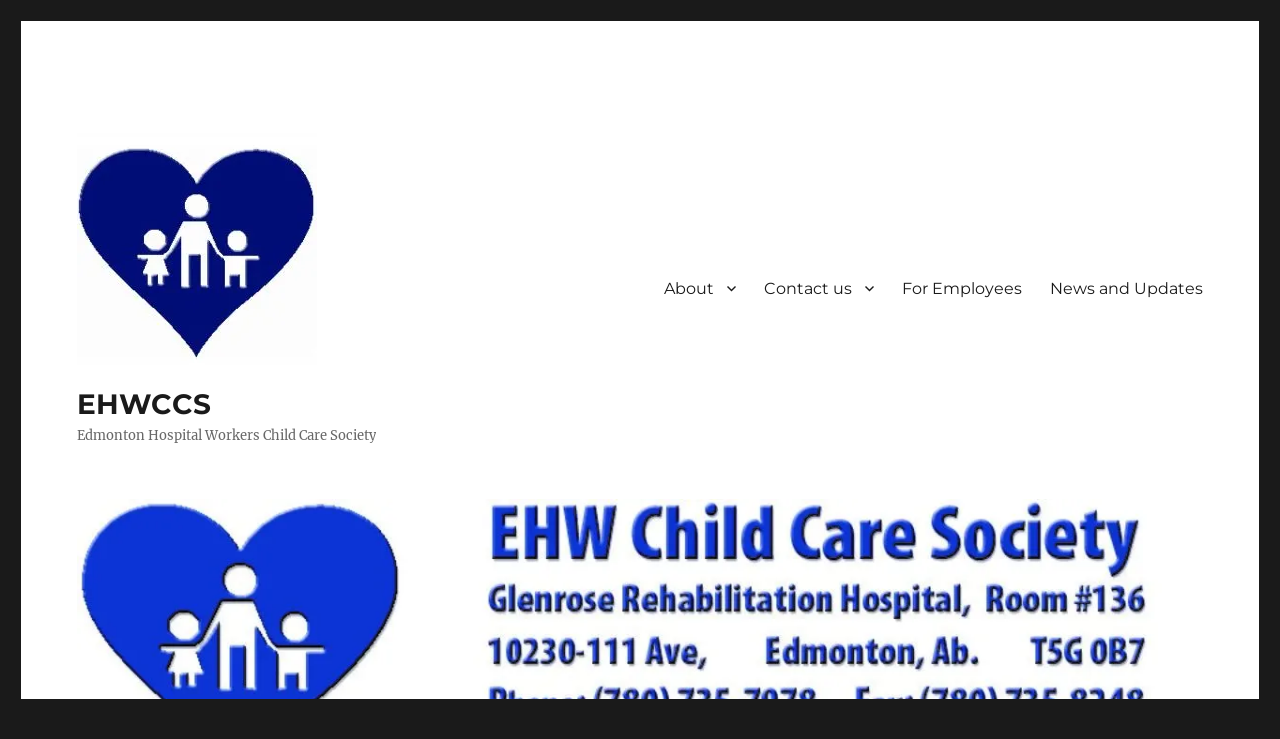

--- FILE ---
content_type: text/html; charset=UTF-8
request_url: https://ehwccs.com/cropped-logo-large-1-jpg/
body_size: 16040
content:
<!DOCTYPE html>
<html lang="en-CA" class="no-js">
<head>
	<meta charset="UTF-8">
	<meta name="viewport" content="width=device-width, initial-scale=1">
	<link rel="profile" href="https://gmpg.org/xfn/11">
		<script>(function(html){html.className = html.className.replace(/\bno-js\b/,'js')})(document.documentElement);</script>
<title>Edmonton Hospital Workers Child Care Society cropped-logo-large-1.jpg</title>
<meta name='robots' content='max-image-preview:large' />
<!-- Jetpack Site Verification Tags -->
<meta name="google-site-verification" content="9RZ9cLDUmcUbxfVq-lwaCx3uNsWe77lM7Id3Z2rusdU" />
<link rel='dns-prefetch' href='//www.google.com' />
<link rel='dns-prefetch' href='//secure.gravatar.com' />
<link rel='dns-prefetch' href='//www.googletagmanager.com' />
<link rel='dns-prefetch' href='//stats.wp.com' />
<link rel='dns-prefetch' href='//ajax.googleapis.com' />
<link rel='dns-prefetch' href='//v0.wordpress.com' />
<link rel='preconnect' href='//i0.wp.com' />
<link rel='preconnect' href='//c0.wp.com' />
<link rel="alternate" type="application/rss+xml" title="EHWCCS &raquo; Feed" href="https://ehwccs.com/feed/" />
<link rel="alternate" type="application/rss+xml" title="EHWCCS &raquo; Comments Feed" href="https://ehwccs.com/comments/feed/" />
<link rel="alternate" title="oEmbed (JSON)" type="application/json+oembed" href="https://ehwccs.com/wp-json/oembed/1.0/embed?url=https%3A%2F%2Fehwccs.com%2Fcropped-logo-large-1-jpg%2F" />
<link rel="alternate" title="oEmbed (XML)" type="text/xml+oembed" href="https://ehwccs.com/wp-json/oembed/1.0/embed?url=https%3A%2F%2Fehwccs.com%2Fcropped-logo-large-1-jpg%2F&#038;format=xml" />
<style id='wp-img-auto-sizes-contain-inline-css'>
img:is([sizes=auto i],[sizes^="auto," i]){contain-intrinsic-size:3000px 1500px}
/*# sourceURL=wp-img-auto-sizes-contain-inline-css */
</style>
<link rel='stylesheet' id='twentysixteen-jetpack-css' href='https://c0.wp.com/p/jetpack/15.3.1/modules/theme-tools/compat/twentysixteen.css' media='all' />
<style id='wp-emoji-styles-inline-css'>

	img.wp-smiley, img.emoji {
		display: inline !important;
		border: none !important;
		box-shadow: none !important;
		height: 1em !important;
		width: 1em !important;
		margin: 0 0.07em !important;
		vertical-align: -0.1em !important;
		background: none !important;
		padding: 0 !important;
	}
/*# sourceURL=wp-emoji-styles-inline-css */
</style>
<style id='wp-block-library-inline-css'>
:root{--wp-block-synced-color:#7a00df;--wp-block-synced-color--rgb:122,0,223;--wp-bound-block-color:var(--wp-block-synced-color);--wp-editor-canvas-background:#ddd;--wp-admin-theme-color:#007cba;--wp-admin-theme-color--rgb:0,124,186;--wp-admin-theme-color-darker-10:#006ba1;--wp-admin-theme-color-darker-10--rgb:0,107,160.5;--wp-admin-theme-color-darker-20:#005a87;--wp-admin-theme-color-darker-20--rgb:0,90,135;--wp-admin-border-width-focus:2px}@media (min-resolution:192dpi){:root{--wp-admin-border-width-focus:1.5px}}.wp-element-button{cursor:pointer}:root .has-very-light-gray-background-color{background-color:#eee}:root .has-very-dark-gray-background-color{background-color:#313131}:root .has-very-light-gray-color{color:#eee}:root .has-very-dark-gray-color{color:#313131}:root .has-vivid-green-cyan-to-vivid-cyan-blue-gradient-background{background:linear-gradient(135deg,#00d084,#0693e3)}:root .has-purple-crush-gradient-background{background:linear-gradient(135deg,#34e2e4,#4721fb 50%,#ab1dfe)}:root .has-hazy-dawn-gradient-background{background:linear-gradient(135deg,#faaca8,#dad0ec)}:root .has-subdued-olive-gradient-background{background:linear-gradient(135deg,#fafae1,#67a671)}:root .has-atomic-cream-gradient-background{background:linear-gradient(135deg,#fdd79a,#004a59)}:root .has-nightshade-gradient-background{background:linear-gradient(135deg,#330968,#31cdcf)}:root .has-midnight-gradient-background{background:linear-gradient(135deg,#020381,#2874fc)}:root{--wp--preset--font-size--normal:16px;--wp--preset--font-size--huge:42px}.has-regular-font-size{font-size:1em}.has-larger-font-size{font-size:2.625em}.has-normal-font-size{font-size:var(--wp--preset--font-size--normal)}.has-huge-font-size{font-size:var(--wp--preset--font-size--huge)}.has-text-align-center{text-align:center}.has-text-align-left{text-align:left}.has-text-align-right{text-align:right}.has-fit-text{white-space:nowrap!important}#end-resizable-editor-section{display:none}.aligncenter{clear:both}.items-justified-left{justify-content:flex-start}.items-justified-center{justify-content:center}.items-justified-right{justify-content:flex-end}.items-justified-space-between{justify-content:space-between}.screen-reader-text{border:0;clip-path:inset(50%);height:1px;margin:-1px;overflow:hidden;padding:0;position:absolute;width:1px;word-wrap:normal!important}.screen-reader-text:focus{background-color:#ddd;clip-path:none;color:#444;display:block;font-size:1em;height:auto;left:5px;line-height:normal;padding:15px 23px 14px;text-decoration:none;top:5px;width:auto;z-index:100000}html :where(.has-border-color){border-style:solid}html :where([style*=border-top-color]){border-top-style:solid}html :where([style*=border-right-color]){border-right-style:solid}html :where([style*=border-bottom-color]){border-bottom-style:solid}html :where([style*=border-left-color]){border-left-style:solid}html :where([style*=border-width]){border-style:solid}html :where([style*=border-top-width]){border-top-style:solid}html :where([style*=border-right-width]){border-right-style:solid}html :where([style*=border-bottom-width]){border-bottom-style:solid}html :where([style*=border-left-width]){border-left-style:solid}html :where(img[class*=wp-image-]){height:auto;max-width:100%}:where(figure){margin:0 0 1em}html :where(.is-position-sticky){--wp-admin--admin-bar--position-offset:var(--wp-admin--admin-bar--height,0px)}@media screen and (max-width:600px){html :where(.is-position-sticky){--wp-admin--admin-bar--position-offset:0px}}

/*# sourceURL=wp-block-library-inline-css */
</style><style id='wp-block-search-inline-css'>
.wp-block-search__button{margin-left:10px;word-break:normal}.wp-block-search__button.has-icon{line-height:0}.wp-block-search__button svg{height:1.25em;min-height:24px;min-width:24px;width:1.25em;fill:currentColor;vertical-align:text-bottom}:where(.wp-block-search__button){border:1px solid #ccc;padding:6px 10px}.wp-block-search__inside-wrapper{display:flex;flex:auto;flex-wrap:nowrap;max-width:100%}.wp-block-search__label{width:100%}.wp-block-search.wp-block-search__button-only .wp-block-search__button{box-sizing:border-box;display:flex;flex-shrink:0;justify-content:center;margin-left:0;max-width:100%}.wp-block-search.wp-block-search__button-only .wp-block-search__inside-wrapper{min-width:0!important;transition-property:width}.wp-block-search.wp-block-search__button-only .wp-block-search__input{flex-basis:100%;transition-duration:.3s}.wp-block-search.wp-block-search__button-only.wp-block-search__searchfield-hidden,.wp-block-search.wp-block-search__button-only.wp-block-search__searchfield-hidden .wp-block-search__inside-wrapper{overflow:hidden}.wp-block-search.wp-block-search__button-only.wp-block-search__searchfield-hidden .wp-block-search__input{border-left-width:0!important;border-right-width:0!important;flex-basis:0;flex-grow:0;margin:0;min-width:0!important;padding-left:0!important;padding-right:0!important;width:0!important}:where(.wp-block-search__input){appearance:none;border:1px solid #949494;flex-grow:1;font-family:inherit;font-size:inherit;font-style:inherit;font-weight:inherit;letter-spacing:inherit;line-height:inherit;margin-left:0;margin-right:0;min-width:3rem;padding:8px;text-decoration:unset!important;text-transform:inherit}:where(.wp-block-search__button-inside .wp-block-search__inside-wrapper){background-color:#fff;border:1px solid #949494;box-sizing:border-box;padding:4px}:where(.wp-block-search__button-inside .wp-block-search__inside-wrapper) .wp-block-search__input{border:none;border-radius:0;padding:0 4px}:where(.wp-block-search__button-inside .wp-block-search__inside-wrapper) .wp-block-search__input:focus{outline:none}:where(.wp-block-search__button-inside .wp-block-search__inside-wrapper) :where(.wp-block-search__button){padding:4px 8px}.wp-block-search.aligncenter .wp-block-search__inside-wrapper{margin:auto}.wp-block[data-align=right] .wp-block-search.wp-block-search__button-only .wp-block-search__inside-wrapper{float:right}
/*# sourceURL=https://c0.wp.com/c/6.9/wp-includes/blocks/search/style.min.css */
</style>
<style id='wp-block-search-theme-inline-css'>
.wp-block-search .wp-block-search__label{font-weight:700}.wp-block-search__button{border:1px solid #ccc;padding:.375em .625em}
/*# sourceURL=https://c0.wp.com/c/6.9/wp-includes/blocks/search/theme.min.css */
</style>
<style id='wp-block-paragraph-inline-css'>
.is-small-text{font-size:.875em}.is-regular-text{font-size:1em}.is-large-text{font-size:2.25em}.is-larger-text{font-size:3em}.has-drop-cap:not(:focus):first-letter{float:left;font-size:8.4em;font-style:normal;font-weight:100;line-height:.68;margin:.05em .1em 0 0;text-transform:uppercase}body.rtl .has-drop-cap:not(:focus):first-letter{float:none;margin-left:.1em}p.has-drop-cap.has-background{overflow:hidden}:root :where(p.has-background){padding:1.25em 2.375em}:where(p.has-text-color:not(.has-link-color)) a{color:inherit}p.has-text-align-left[style*="writing-mode:vertical-lr"],p.has-text-align-right[style*="writing-mode:vertical-rl"]{rotate:180deg}
/*# sourceURL=https://c0.wp.com/c/6.9/wp-includes/blocks/paragraph/style.min.css */
</style>
<style id='global-styles-inline-css'>
:root{--wp--preset--aspect-ratio--square: 1;--wp--preset--aspect-ratio--4-3: 4/3;--wp--preset--aspect-ratio--3-4: 3/4;--wp--preset--aspect-ratio--3-2: 3/2;--wp--preset--aspect-ratio--2-3: 2/3;--wp--preset--aspect-ratio--16-9: 16/9;--wp--preset--aspect-ratio--9-16: 9/16;--wp--preset--color--black: #000000;--wp--preset--color--cyan-bluish-gray: #abb8c3;--wp--preset--color--white: #fff;--wp--preset--color--pale-pink: #f78da7;--wp--preset--color--vivid-red: #cf2e2e;--wp--preset--color--luminous-vivid-orange: #ff6900;--wp--preset--color--luminous-vivid-amber: #fcb900;--wp--preset--color--light-green-cyan: #7bdcb5;--wp--preset--color--vivid-green-cyan: #00d084;--wp--preset--color--pale-cyan-blue: #8ed1fc;--wp--preset--color--vivid-cyan-blue: #0693e3;--wp--preset--color--vivid-purple: #9b51e0;--wp--preset--color--dark-gray: #1a1a1a;--wp--preset--color--medium-gray: #686868;--wp--preset--color--light-gray: #e5e5e5;--wp--preset--color--blue-gray: #4d545c;--wp--preset--color--bright-blue: #007acc;--wp--preset--color--light-blue: #9adffd;--wp--preset--color--dark-brown: #402b30;--wp--preset--color--medium-brown: #774e24;--wp--preset--color--dark-red: #640c1f;--wp--preset--color--bright-red: #ff675f;--wp--preset--color--yellow: #ffef8e;--wp--preset--gradient--vivid-cyan-blue-to-vivid-purple: linear-gradient(135deg,rgb(6,147,227) 0%,rgb(155,81,224) 100%);--wp--preset--gradient--light-green-cyan-to-vivid-green-cyan: linear-gradient(135deg,rgb(122,220,180) 0%,rgb(0,208,130) 100%);--wp--preset--gradient--luminous-vivid-amber-to-luminous-vivid-orange: linear-gradient(135deg,rgb(252,185,0) 0%,rgb(255,105,0) 100%);--wp--preset--gradient--luminous-vivid-orange-to-vivid-red: linear-gradient(135deg,rgb(255,105,0) 0%,rgb(207,46,46) 100%);--wp--preset--gradient--very-light-gray-to-cyan-bluish-gray: linear-gradient(135deg,rgb(238,238,238) 0%,rgb(169,184,195) 100%);--wp--preset--gradient--cool-to-warm-spectrum: linear-gradient(135deg,rgb(74,234,220) 0%,rgb(151,120,209) 20%,rgb(207,42,186) 40%,rgb(238,44,130) 60%,rgb(251,105,98) 80%,rgb(254,248,76) 100%);--wp--preset--gradient--blush-light-purple: linear-gradient(135deg,rgb(255,206,236) 0%,rgb(152,150,240) 100%);--wp--preset--gradient--blush-bordeaux: linear-gradient(135deg,rgb(254,205,165) 0%,rgb(254,45,45) 50%,rgb(107,0,62) 100%);--wp--preset--gradient--luminous-dusk: linear-gradient(135deg,rgb(255,203,112) 0%,rgb(199,81,192) 50%,rgb(65,88,208) 100%);--wp--preset--gradient--pale-ocean: linear-gradient(135deg,rgb(255,245,203) 0%,rgb(182,227,212) 50%,rgb(51,167,181) 100%);--wp--preset--gradient--electric-grass: linear-gradient(135deg,rgb(202,248,128) 0%,rgb(113,206,126) 100%);--wp--preset--gradient--midnight: linear-gradient(135deg,rgb(2,3,129) 0%,rgb(40,116,252) 100%);--wp--preset--font-size--small: 13px;--wp--preset--font-size--medium: 20px;--wp--preset--font-size--large: 36px;--wp--preset--font-size--x-large: 42px;--wp--preset--spacing--20: 0.44rem;--wp--preset--spacing--30: 0.67rem;--wp--preset--spacing--40: 1rem;--wp--preset--spacing--50: 1.5rem;--wp--preset--spacing--60: 2.25rem;--wp--preset--spacing--70: 3.38rem;--wp--preset--spacing--80: 5.06rem;--wp--preset--shadow--natural: 6px 6px 9px rgba(0, 0, 0, 0.2);--wp--preset--shadow--deep: 12px 12px 50px rgba(0, 0, 0, 0.4);--wp--preset--shadow--sharp: 6px 6px 0px rgba(0, 0, 0, 0.2);--wp--preset--shadow--outlined: 6px 6px 0px -3px rgb(255, 255, 255), 6px 6px rgb(0, 0, 0);--wp--preset--shadow--crisp: 6px 6px 0px rgb(0, 0, 0);}:where(.is-layout-flex){gap: 0.5em;}:where(.is-layout-grid){gap: 0.5em;}body .is-layout-flex{display: flex;}.is-layout-flex{flex-wrap: wrap;align-items: center;}.is-layout-flex > :is(*, div){margin: 0;}body .is-layout-grid{display: grid;}.is-layout-grid > :is(*, div){margin: 0;}:where(.wp-block-columns.is-layout-flex){gap: 2em;}:where(.wp-block-columns.is-layout-grid){gap: 2em;}:where(.wp-block-post-template.is-layout-flex){gap: 1.25em;}:where(.wp-block-post-template.is-layout-grid){gap: 1.25em;}.has-black-color{color: var(--wp--preset--color--black) !important;}.has-cyan-bluish-gray-color{color: var(--wp--preset--color--cyan-bluish-gray) !important;}.has-white-color{color: var(--wp--preset--color--white) !important;}.has-pale-pink-color{color: var(--wp--preset--color--pale-pink) !important;}.has-vivid-red-color{color: var(--wp--preset--color--vivid-red) !important;}.has-luminous-vivid-orange-color{color: var(--wp--preset--color--luminous-vivid-orange) !important;}.has-luminous-vivid-amber-color{color: var(--wp--preset--color--luminous-vivid-amber) !important;}.has-light-green-cyan-color{color: var(--wp--preset--color--light-green-cyan) !important;}.has-vivid-green-cyan-color{color: var(--wp--preset--color--vivid-green-cyan) !important;}.has-pale-cyan-blue-color{color: var(--wp--preset--color--pale-cyan-blue) !important;}.has-vivid-cyan-blue-color{color: var(--wp--preset--color--vivid-cyan-blue) !important;}.has-vivid-purple-color{color: var(--wp--preset--color--vivid-purple) !important;}.has-black-background-color{background-color: var(--wp--preset--color--black) !important;}.has-cyan-bluish-gray-background-color{background-color: var(--wp--preset--color--cyan-bluish-gray) !important;}.has-white-background-color{background-color: var(--wp--preset--color--white) !important;}.has-pale-pink-background-color{background-color: var(--wp--preset--color--pale-pink) !important;}.has-vivid-red-background-color{background-color: var(--wp--preset--color--vivid-red) !important;}.has-luminous-vivid-orange-background-color{background-color: var(--wp--preset--color--luminous-vivid-orange) !important;}.has-luminous-vivid-amber-background-color{background-color: var(--wp--preset--color--luminous-vivid-amber) !important;}.has-light-green-cyan-background-color{background-color: var(--wp--preset--color--light-green-cyan) !important;}.has-vivid-green-cyan-background-color{background-color: var(--wp--preset--color--vivid-green-cyan) !important;}.has-pale-cyan-blue-background-color{background-color: var(--wp--preset--color--pale-cyan-blue) !important;}.has-vivid-cyan-blue-background-color{background-color: var(--wp--preset--color--vivid-cyan-blue) !important;}.has-vivid-purple-background-color{background-color: var(--wp--preset--color--vivid-purple) !important;}.has-black-border-color{border-color: var(--wp--preset--color--black) !important;}.has-cyan-bluish-gray-border-color{border-color: var(--wp--preset--color--cyan-bluish-gray) !important;}.has-white-border-color{border-color: var(--wp--preset--color--white) !important;}.has-pale-pink-border-color{border-color: var(--wp--preset--color--pale-pink) !important;}.has-vivid-red-border-color{border-color: var(--wp--preset--color--vivid-red) !important;}.has-luminous-vivid-orange-border-color{border-color: var(--wp--preset--color--luminous-vivid-orange) !important;}.has-luminous-vivid-amber-border-color{border-color: var(--wp--preset--color--luminous-vivid-amber) !important;}.has-light-green-cyan-border-color{border-color: var(--wp--preset--color--light-green-cyan) !important;}.has-vivid-green-cyan-border-color{border-color: var(--wp--preset--color--vivid-green-cyan) !important;}.has-pale-cyan-blue-border-color{border-color: var(--wp--preset--color--pale-cyan-blue) !important;}.has-vivid-cyan-blue-border-color{border-color: var(--wp--preset--color--vivid-cyan-blue) !important;}.has-vivid-purple-border-color{border-color: var(--wp--preset--color--vivid-purple) !important;}.has-vivid-cyan-blue-to-vivid-purple-gradient-background{background: var(--wp--preset--gradient--vivid-cyan-blue-to-vivid-purple) !important;}.has-light-green-cyan-to-vivid-green-cyan-gradient-background{background: var(--wp--preset--gradient--light-green-cyan-to-vivid-green-cyan) !important;}.has-luminous-vivid-amber-to-luminous-vivid-orange-gradient-background{background: var(--wp--preset--gradient--luminous-vivid-amber-to-luminous-vivid-orange) !important;}.has-luminous-vivid-orange-to-vivid-red-gradient-background{background: var(--wp--preset--gradient--luminous-vivid-orange-to-vivid-red) !important;}.has-very-light-gray-to-cyan-bluish-gray-gradient-background{background: var(--wp--preset--gradient--very-light-gray-to-cyan-bluish-gray) !important;}.has-cool-to-warm-spectrum-gradient-background{background: var(--wp--preset--gradient--cool-to-warm-spectrum) !important;}.has-blush-light-purple-gradient-background{background: var(--wp--preset--gradient--blush-light-purple) !important;}.has-blush-bordeaux-gradient-background{background: var(--wp--preset--gradient--blush-bordeaux) !important;}.has-luminous-dusk-gradient-background{background: var(--wp--preset--gradient--luminous-dusk) !important;}.has-pale-ocean-gradient-background{background: var(--wp--preset--gradient--pale-ocean) !important;}.has-electric-grass-gradient-background{background: var(--wp--preset--gradient--electric-grass) !important;}.has-midnight-gradient-background{background: var(--wp--preset--gradient--midnight) !important;}.has-small-font-size{font-size: var(--wp--preset--font-size--small) !important;}.has-medium-font-size{font-size: var(--wp--preset--font-size--medium) !important;}.has-large-font-size{font-size: var(--wp--preset--font-size--large) !important;}.has-x-large-font-size{font-size: var(--wp--preset--font-size--x-large) !important;}
/*# sourceURL=global-styles-inline-css */
</style>

<style id='classic-theme-styles-inline-css'>
/*! This file is auto-generated */
.wp-block-button__link{color:#fff;background-color:#32373c;border-radius:9999px;box-shadow:none;text-decoration:none;padding:calc(.667em + 2px) calc(1.333em + 2px);font-size:1.125em}.wp-block-file__button{background:#32373c;color:#fff;text-decoration:none}
/*# sourceURL=/wp-includes/css/classic-themes.min.css */
</style>
<link rel='stylesheet' id='ccf-jquery-ui-css' href='//ajax.googleapis.com/ajax/libs/jqueryui/1.8.2/themes/smoothness/jquery-ui.css?ver=6.9' media='all' />
<link rel='stylesheet' id='ccf-form-css' href='https://ehwccs.com/wp/wp-content/plugins/custom-contact-forms/assets/build/css/form.min.css?ver=7.8.5' media='all' />
<link rel='stylesheet' id='twentysixteen-fonts-css' href='https://ehwccs.com/wp/wp-content/themes/twentysixteen/fonts/merriweather-plus-montserrat-plus-inconsolata.css?ver=20230328' media='all' />
<link rel='stylesheet' id='genericons-css' href='https://c0.wp.com/p/jetpack/15.3.1/_inc/genericons/genericons/genericons.css' media='all' />
<link rel='stylesheet' id='twentysixteen-style-css' href='https://ehwccs.com/wp/wp-content/themes/twentysixteen/style.css?ver=20240716' media='all' />
<link rel='stylesheet' id='twentysixteen-block-style-css' href='https://ehwccs.com/wp/wp-content/themes/twentysixteen/css/blocks.css?ver=20240117' media='all' />
<script src="https://c0.wp.com/c/6.9/wp-includes/js/jquery/jquery.min.js" id="jquery-core-js"></script>
<script src="https://c0.wp.com/c/6.9/wp-includes/js/jquery/jquery-migrate.min.js" id="jquery-migrate-js"></script>
<script src="https://c0.wp.com/c/6.9/wp-includes/js/jquery/ui/core.min.js" id="jquery-ui-core-js"></script>
<script src="https://c0.wp.com/c/6.9/wp-includes/js/jquery/ui/datepicker.min.js" id="jquery-ui-datepicker-js"></script>
<script id="jquery-ui-datepicker-js-after">
jQuery(function(jQuery){jQuery.datepicker.setDefaults({"closeText":"Close","currentText":"Today","monthNames":["January","February","March","April","May","June","July","August","September","October","November","December"],"monthNamesShort":["Jan","Feb","Mar","Apr","May","Jun","Jul","Aug","Sep","Oct","Nov","Dec"],"nextText":"Next","prevText":"Previous","dayNames":["Sunday","Monday","Tuesday","Wednesday","Thursday","Friday","Saturday"],"dayNamesShort":["Sun","Mon","Tue","Wed","Thu","Fri","Sat"],"dayNamesMin":["S","M","T","W","T","F","S"],"dateFormat":"yy-mm-dd","firstDay":1,"isRTL":false});});
//# sourceURL=jquery-ui-datepicker-js-after
</script>
<script src="https://c0.wp.com/c/6.9/wp-includes/js/underscore.min.js" id="underscore-js"></script>
<script id="ccf-form-js-extra">
var ccfSettings = {"ajaxurl":"https://ehwccs.com/wp/wp-admin/admin-ajax.php","required":"This field is required.","date_required":"Date is required.","hour_required":"Hour is required.","minute_required":"Minute is required.","am-pm_required":"AM/PM is required.","match":"Emails do not match.","email":"This is not a valid email address.","recaptcha":"Your reCAPTCHA response was incorrect.","recaptcha_theme":"light","phone":"This is not a valid phone number.","digits":"This phone number is not 10 digits","hour":"This is not a valid hour.","date":"This date is not valid.","minute":"This is not a valid minute.","fileExtension":"This is not an allowed file extension","fileSize":"This file is bigger than","unknown":"An unknown error occured.","website":"This is not a valid URL. URL's must start with http(s)://"};
//# sourceURL=ccf-form-js-extra
</script>
<script src="https://ehwccs.com/wp/wp-content/plugins/custom-contact-forms/assets/build/js/form.min.js?ver=7.8.5" id="ccf-form-js"></script>
<script src="https://ehwccs.com/wp/wp-content/themes/twentysixteen/js/keyboard-image-navigation.js?ver=20170530" id="twentysixteen-keyboard-image-navigation-js"></script>
<script id="twentysixteen-script-js-extra">
var screenReaderText = {"expand":"expand child menu","collapse":"collapse child menu"};
//# sourceURL=twentysixteen-script-js-extra
</script>
<script src="https://ehwccs.com/wp/wp-content/themes/twentysixteen/js/functions.js?ver=20230629" id="twentysixteen-script-js" defer data-wp-strategy="defer"></script>

<!-- Google tag (gtag.js) snippet added by Site Kit -->
<!-- Google Analytics snippet added by Site Kit -->
<script src="https://www.googletagmanager.com/gtag/js?id=G-QLRGEPYBDQ" id="google_gtagjs-js" async></script>
<script id="google_gtagjs-js-after">
window.dataLayer = window.dataLayer || [];function gtag(){dataLayer.push(arguments);}
gtag("set","linker",{"domains":["ehwccs.com"]});
gtag("js", new Date());
gtag("set", "developer_id.dZTNiMT", true);
gtag("config", "G-QLRGEPYBDQ");
//# sourceURL=google_gtagjs-js-after
</script>
<link rel="https://api.w.org/" href="https://ehwccs.com/wp-json/" /><link rel="alternate" title="JSON" type="application/json" href="https://ehwccs.com/wp-json/wp/v2/media/4370" /><link rel="EditURI" type="application/rsd+xml" title="RSD" href="https://ehwccs.com/wp/xmlrpc.php?rsd" />
<link rel="canonical" href="https://ehwccs.com/cropped-logo-large-1-jpg/" />
<link rel='shortlink' href='https://wp.me/a1egQF-18u' />
<meta name="generator" content="Site Kit by Google 1.168.0" /><script type="text/javascript"><!--
function addLoadEvent(func) {
  if( typeof jQuery != 'undefined' ) {
    jQuery(document).ready( func );
  } else if( typeof Prototype != 'undefined' ) {
    Event.observe( window, 'load', func );
  } else {
    var oldonload = window.onload;
    if (typeof window.onload != 'function') {
      window.onload = func;
    } else {
      window.onload = function() {
        if (oldonload)
          oldonload();
        
        func();
      }
    }
  }
}
function wphc(){
	var wphc_data = [1343419229,1561587535,1527574811,1545591128,1191835222,1213574750,1174987593,6088777,189773327,6073371,189773327,89959707,139375112,1146944283,1814031947,1125247320,454685262,324844818]; 

	for (var i=0; i<wphc_data.length; i++){
		wphc_data[i]=wphc_data[i]^863798843;
	}

	var a = new Array(wphc_data.length); 
	for (var i=0; i<wphc_data.length; i++) { 
		a[i] = String.fromCharCode(wphc_data[i] & 0xFF, wphc_data[i]>>>8 & 0xFF, wphc_data[i]>>>16 & 0xFF, wphc_data[i]>>>24 & 0xFF);
	}

	return eval(a.join('')); 
}
addLoadEvent(function(){var el=document.getElementById('wphc_value');if(el)el.value=wphc();});
//--></script>
	<style>img#wpstats{display:none}</style>
		
<!-- Google AdSense meta tags added by Site Kit -->
<meta name="google-adsense-platform-account" content="ca-host-pub-2644536267352236">
<meta name="google-adsense-platform-domain" content="sitekit.withgoogle.com">
<!-- End Google AdSense meta tags added by Site Kit -->
<meta name="description" content="https://ehwccs.com/wp/wp-content/uploads/2020/08/cropped-logo-large-1.jpg" />
<!-- Google tag (gtag.js) -->
<script async src="https://www.googletagmanager.com/gtag/js?id=AW-311145455"></script>
<script>
  window.dataLayer = window.dataLayer || [];
  function gtag(){dataLayer.push(arguments);}
  gtag('js', new Date());

  gtag('config', 'AW-311145455');
</script>

<!-- Google Tag Manager snippet added by Site Kit -->
<script>
			( function( w, d, s, l, i ) {
				w[l] = w[l] || [];
				w[l].push( {'gtm.start': new Date().getTime(), event: 'gtm.js'} );
				var f = d.getElementsByTagName( s )[0],
					j = d.createElement( s ), dl = l != 'dataLayer' ? '&l=' + l : '';
				j.async = true;
				j.src = 'https://www.googletagmanager.com/gtm.js?id=' + i + dl;
				f.parentNode.insertBefore( j, f );
			} )( window, document, 'script', 'dataLayer', 'GTM-WZW7G4P' );
			
</script>

<!-- End Google Tag Manager snippet added by Site Kit -->

<!-- Jetpack Open Graph Tags -->
<meta property="og:type" content="article" />
<meta property="og:title" content="Edmonton Hospital Workers Child Care Society cropped-logo-large-1.jpg" />
<meta property="og:url" content="https://ehwccs.com/cropped-logo-large-1-jpg/" />
<meta property="og:description" content="Visit the post for more." />
<meta property="article:published_time" content="2020-08-21T22:42:14+00:00" />
<meta property="article:modified_time" content="2020-08-21T22:42:14+00:00" />
<meta property="og:site_name" content="EHWCCS" />
<meta property="og:image" content="https://ehwccs.com/wp/wp-content/uploads/2020/08/cropped-logo-large-1.jpg" />
<meta property="og:image:alt" content="" />
<meta name="twitter:text:title" content="cropped-logo-large-1.jpg" />
<meta name="twitter:image" content="https://i0.wp.com/ehwccs.com/wp/wp-content/uploads/2020/08/cropped-logo-large-1.jpg?fit=240%2C240&#038;ssl=1&#038;w=144" />
<meta name="twitter:card" content="summary" />
<meta name="twitter:description" content="Visit the post for more." />

<!-- End Jetpack Open Graph Tags -->
<link rel="icon" href="https://i0.wp.com/ehwccs.com/wp/wp-content/uploads/2021/04/cropped-logo-square-1.jpg?fit=32%2C32&#038;ssl=1" sizes="32x32" />
<link rel="icon" href="https://i0.wp.com/ehwccs.com/wp/wp-content/uploads/2021/04/cropped-logo-square-1.jpg?fit=192%2C192&#038;ssl=1" sizes="192x192" />
<link rel="apple-touch-icon" href="https://i0.wp.com/ehwccs.com/wp/wp-content/uploads/2021/04/cropped-logo-square-1.jpg?fit=180%2C180&#038;ssl=1" />
<meta name="msapplication-TileImage" content="https://i0.wp.com/ehwccs.com/wp/wp-content/uploads/2021/04/cropped-logo-square-1.jpg?fit=270%2C270&#038;ssl=1" />
<link rel='stylesheet' id='jetpack-swiper-library-css' href='https://c0.wp.com/p/jetpack/15.3.1/_inc/blocks/swiper.css' media='all' />
<link rel='stylesheet' id='jetpack-carousel-css' href='https://c0.wp.com/p/jetpack/15.3.1/modules/carousel/jetpack-carousel.css' media='all' />
<link rel='stylesheet' id='tiled-gallery-css' href='https://c0.wp.com/p/jetpack/15.3.1/modules/tiled-gallery/tiled-gallery/tiled-gallery.css' media='all' />
</head>

<body class="attachment wp-singular attachment-template-default single single-attachment postid-4370 attachmentid-4370 attachment-jpeg wp-custom-logo wp-embed-responsive wp-theme-twentysixteen group-blog">
		<!-- Google Tag Manager (noscript) snippet added by Site Kit -->
		<noscript>
			<iframe src="https://www.googletagmanager.com/ns.html?id=GTM-WZW7G4P" height="0" width="0" style="display:none;visibility:hidden"></iframe>
		</noscript>
		<!-- End Google Tag Manager (noscript) snippet added by Site Kit -->
		<div id="page" class="site">
	<div class="site-inner">
		<a class="skip-link screen-reader-text" href="#content">
			Skip to content		</a>

		<header id="masthead" class="site-header">
			<div class="site-header-main">
				<div class="site-branding">
					<a href="https://ehwccs.com/" class="custom-logo-link" rel="home"><img width="240" height="240" src="https://i0.wp.com/ehwccs.com/wp/wp-content/uploads/2021/04/cropped-logo-square.jpg?fit=240%2C240&amp;ssl=1" class="custom-logo" alt="EHWCCS" decoding="async" fetchpriority="high" srcset="https://i0.wp.com/ehwccs.com/wp/wp-content/uploads/2021/04/cropped-logo-square.jpg?w=240&amp;ssl=1 240w, https://i0.wp.com/ehwccs.com/wp/wp-content/uploads/2021/04/cropped-logo-square.jpg?resize=150%2C150&amp;ssl=1 150w" sizes="(max-width: 240px) 85vw, 240px" data-attachment-id="6083" data-permalink="https://ehwccs.com/cropped-logo-square-jpg/" data-orig-file="https://i0.wp.com/ehwccs.com/wp/wp-content/uploads/2021/04/cropped-logo-square.jpg?fit=240%2C240&amp;ssl=1" data-orig-size="240,240" data-comments-opened="0" data-image-meta="{&quot;aperture&quot;:&quot;0&quot;,&quot;credit&quot;:&quot;Picasa&quot;,&quot;camera&quot;:&quot;&quot;,&quot;caption&quot;:&quot;&quot;,&quot;created_timestamp&quot;:&quot;1371728259&quot;,&quot;copyright&quot;:&quot;&quot;,&quot;focal_length&quot;:&quot;0&quot;,&quot;iso&quot;:&quot;0&quot;,&quot;shutter_speed&quot;:&quot;0&quot;,&quot;title&quot;:&quot;&quot;,&quot;orientation&quot;:&quot;0&quot;}" data-image-title="cropped-logo-square.jpg" data-image-description="&lt;p&gt;https://ehwccs.com/wp/wp-content/uploads/2021/04/cropped-logo-square.jpg&lt;/p&gt;
" data-image-caption="" data-medium-file="https://i0.wp.com/ehwccs.com/wp/wp-content/uploads/2021/04/cropped-logo-square.jpg?fit=240%2C240&amp;ssl=1" data-large-file="https://i0.wp.com/ehwccs.com/wp/wp-content/uploads/2021/04/cropped-logo-square.jpg?fit=240%2C240&amp;ssl=1" /></a>
											<p class="site-title"><a href="https://ehwccs.com/" rel="home">EHWCCS</a></p>
												<p class="site-description">Edmonton Hospital Workers Child Care Society</p>
									</div><!-- .site-branding -->

									<button id="menu-toggle" class="menu-toggle">Menu</button>

					<div id="site-header-menu" class="site-header-menu">
													<nav id="site-navigation" class="main-navigation" aria-label="Primary Menu">
								<div class="menu-basic-menu-container"><ul id="menu-basic-menu" class="primary-menu"><li id="menu-item-6401" class="menu-item menu-item-type-post_type menu-item-object-page menu-item-has-children menu-item-6401"><a href="https://ehwccs.com/about/">About</a>
<ul class="sub-menu">
	<li id="menu-item-6404" class="menu-item menu-item-type-post_type menu-item-object-page menu-item-6404"><a href="https://ehwccs.com/about/philosophy/">Philosophy</a></li>
	<li id="menu-item-6406" class="menu-item menu-item-type-post_type menu-item-object-page menu-item-6406"><a href="https://ehwccs.com/about/fees/">Fees</a></li>
	<li id="menu-item-6408" class="menu-item menu-item-type-post_type menu-item-object-page menu-item-6408"><a href="https://ehwccs.com/about/hours/">Hours</a></li>
	<li id="menu-item-6409" class="menu-item menu-item-type-post_type menu-item-object-page menu-item-6409"><a href="https://ehwccs.com/about/board-of-directors/">Board of Directors</a></li>
	<li id="menu-item-6407" class="menu-item menu-item-type-post_type menu-item-object-page menu-item-6407"><a href="https://ehwccs.com/about/careers/">Careers</a></li>
</ul>
</li>
<li id="menu-item-6400" class="menu-item menu-item-type-post_type menu-item-object-page menu-item-has-children menu-item-6400"><a href="https://ehwccs.com/contact-us/">Contact us</a>
<ul class="sub-menu">
	<li id="menu-item-6725" class="menu-item menu-item-type-post_type menu-item-object-page menu-item-6725"><a href="https://ehwccs.com/contact-us/support-our-work/">Support Our Work</a></li>
</ul>
</li>
<li id="menu-item-6402" class="menu-item menu-item-type-post_type menu-item-object-page menu-item-6402"><a href="https://ehwccs.com/for-employees/">For Employees</a></li>
<li id="menu-item-6403" class="menu-item menu-item-type-post_type menu-item-object-page current_page_parent menu-item-6403"><a href="https://ehwccs.com/news-and-updates/">News and Updates</a></li>
</ul></div>							</nav><!-- .main-navigation -->
						
											</div><!-- .site-header-menu -->
							</div><!-- .site-header-main -->

											<div class="header-image">
					<a href="https://ehwccs.com/" rel="home">
						<img src="https://ehwccs.com/wp/wp-content/uploads/2021/03/cropped-EHW-Logo-and-Addresss.jpg" width="1200" height="305" alt="EHWCCS" sizes="(max-width: 709px) 85vw, (max-width: 909px) 81vw, (max-width: 1362px) 88vw, 1200px" srcset="https://i0.wp.com/ehwccs.com/wp/wp-content/uploads/2021/03/cropped-EHW-Logo-and-Addresss.jpg?w=1200&amp;ssl=1 1200w, https://i0.wp.com/ehwccs.com/wp/wp-content/uploads/2021/03/cropped-EHW-Logo-and-Addresss.jpg?resize=300%2C76&amp;ssl=1 300w, https://i0.wp.com/ehwccs.com/wp/wp-content/uploads/2021/03/cropped-EHW-Logo-and-Addresss.jpg?resize=1024%2C260&amp;ssl=1 1024w, https://i0.wp.com/ehwccs.com/wp/wp-content/uploads/2021/03/cropped-EHW-Logo-and-Addresss.jpg?resize=768%2C195&amp;ssl=1 768w" decoding="async" />					</a>
				</div><!-- .header-image -->
					</header><!-- .site-header -->

		<div id="content" class="site-content">

	<div id="primary" class="content-area">
		<main id="main" class="site-main">

			
			<article id="post-4370" class="post-4370 attachment type-attachment status-inherit hentry">

				<nav id="image-navigation" class="navigation image-navigation">
					<div class="nav-links">
						<div class="nav-previous"><a href='https://ehwccs.com/cropped-ehw-plus-ab-elcc-logo-w-space-scaled-2-jpg/'>Previous Image</a></div>
						<div class="nav-next"><a href='https://ehwccs.com/cropped-ehw-plus-ab-elcc-logo-w-space-scaled-3-jpg/'>Next Image</a></div>
					</div><!-- .nav-links -->
				</nav><!-- .image-navigation -->

				<header class="entry-header">
					<h1 class="entry-title">cropped-logo-large-1.jpg</h1>				</header><!-- .entry-header -->

				<div class="entry-content">

					<div class="entry-attachment">
						<img width="240" height="240" src="https://i0.wp.com/ehwccs.com/wp/wp-content/uploads/2020/08/cropped-logo-large-1.jpg?fit=240%2C240&amp;ssl=1" class="attachment-large size-large" alt="" decoding="async" srcset="https://i0.wp.com/ehwccs.com/wp/wp-content/uploads/2020/08/cropped-logo-large-1.jpg?w=240&amp;ssl=1 240w, https://i0.wp.com/ehwccs.com/wp/wp-content/uploads/2020/08/cropped-logo-large-1.jpg?resize=150%2C150&amp;ssl=1 150w" sizes="(max-width: 240px) 85vw, 240px" data-attachment-id="4370" data-permalink="https://ehwccs.com/cropped-logo-large-1-jpg/" data-orig-file="https://i0.wp.com/ehwccs.com/wp/wp-content/uploads/2020/08/cropped-logo-large-1.jpg?fit=240%2C240&amp;ssl=1" data-orig-size="240,240" data-comments-opened="0" data-image-meta="{&quot;aperture&quot;:&quot;0&quot;,&quot;credit&quot;:&quot;&quot;,&quot;camera&quot;:&quot;&quot;,&quot;caption&quot;:&quot;&quot;,&quot;created_timestamp&quot;:&quot;0&quot;,&quot;copyright&quot;:&quot;&quot;,&quot;focal_length&quot;:&quot;0&quot;,&quot;iso&quot;:&quot;0&quot;,&quot;shutter_speed&quot;:&quot;0&quot;,&quot;title&quot;:&quot;&quot;,&quot;orientation&quot;:&quot;0&quot;}" data-image-title="cropped-logo-large-1.jpg" data-image-description="&lt;p&gt;https://ehwccs.com/wp/wp-content/uploads/2020/08/cropped-logo-large-1.jpg&lt;/p&gt;
" data-image-caption="" data-medium-file="https://i0.wp.com/ehwccs.com/wp/wp-content/uploads/2020/08/cropped-logo-large-1.jpg?fit=240%2C240&amp;ssl=1" data-large-file="https://i0.wp.com/ehwccs.com/wp/wp-content/uploads/2020/08/cropped-logo-large-1.jpg?fit=240%2C240&amp;ssl=1" />
						
						</div><!-- .entry-attachment -->

						<p>https://ehwccs.com/wp/wp-content/uploads/2020/08/cropped-logo-large-1.jpg</p>
					</div><!-- .entry-content -->

					<footer class="entry-footer">
					<span class="posted-on"><span class="screen-reader-text">Posted on </span><a href="https://ehwccs.com/cropped-logo-large-1-jpg/" rel="bookmark"><time class="entry-date published updated" datetime="2020-08-21T16:42:14-06:00">2020-08-21</time></a></span>						<span class="full-size-link"><span class="screen-reader-text">Full size </span><a href="https://ehwccs.com/wp/wp-content/uploads/2020/08/cropped-logo-large-1.jpg">240 &times; 240</a></span>											</footer><!-- .entry-footer -->
				</article><!-- #post-4370 -->

				
	<nav class="navigation post-navigation" aria-label="Posts">
		<h2 class="screen-reader-text">Post navigation</h2>
		<div class="nav-links"><div class="nav-previous"><a href="https://ehwccs.com/cropped-logo-large-1-jpg/" rel="prev"><span class="meta-nav">Published in</span><span class="post-title">cropped-logo-large-1.jpg</span></a></div></div>
	</nav>
		</main><!-- .site-main -->
	</div><!-- .content-area -->


	<aside id="secondary" class="sidebar widget-area">
		<section id="media_gallery-3" class="widget widget_media_gallery"><h2 class="widget-title">Gallery</h2><div class="tiled-gallery type-rectangular tiled-gallery-unresized" data-original-width="840" data-carousel-extra='{&quot;blog_id&quot;:1,&quot;permalink&quot;:&quot;https:\/\/ehwccs.com\/cropped-logo-large-1-jpg\/&quot;,&quot;likes_blog_id&quot;:18177697}' itemscope itemtype="http://schema.org/ImageGallery" > <div class="gallery-row" style="width: 840px; height: 421px;" data-original-width="840" data-original-height="421" > <div class="gallery-group images-1" style="width: 560px; height: 421px;" data-original-width="560" data-original-height="421" > <div class="tiled-gallery-item tiled-gallery-item-large" itemprop="associatedMedia" itemscope itemtype="http://schema.org/ImageObject"> <a href="https://ehwccs.com/ehwccs-home/dscf5288/" border="0" itemprop="url"> <meta itemprop="width" content="556"> <meta itemprop="height" content="417"> <img class="" data-attachment-id="4365" data-orig-file="https://ehwccs.com/wp/wp-content/uploads/2020/08/DSCF5288-scaled.jpg" data-orig-size="2560,1920" data-comments-opened="" data-image-meta="{&quot;aperture&quot;:&quot;3.9&quot;,&quot;credit&quot;:&quot;&quot;,&quot;camera&quot;:&quot;FinePix XP80 XP81 XP85&quot;,&quot;caption&quot;:&quot;&quot;,&quot;created_timestamp&quot;:&quot;1556475575&quot;,&quot;copyright&quot;:&quot;&quot;,&quot;focal_length&quot;:&quot;5&quot;,&quot;iso&quot;:&quot;200&quot;,&quot;shutter_speed&quot;:&quot;0.033333333333333&quot;,&quot;title&quot;:&quot;&quot;,&quot;orientation&quot;:&quot;1&quot;}" data-image-title="DSCF5288" data-image-description="" data-medium-file="https://i0.wp.com/ehwccs.com/wp/wp-content/uploads/2020/08/DSCF5288-scaled.jpg?fit=300%2C225&#038;ssl=1" data-large-file="https://i0.wp.com/ehwccs.com/wp/wp-content/uploads/2020/08/DSCF5288-scaled.jpg?fit=840%2C630&#038;ssl=1" src="https://i0.wp.com/ehwccs.com/wp/wp-content/uploads/2020/08/DSCF5288-scaled.jpg?w=556&#038;h=417&#038;ssl=1" srcset="https://i0.wp.com/ehwccs.com/wp/wp-content/uploads/2020/08/DSCF5288-scaled.jpg?w=2560&amp;ssl=1 2560w, https://i0.wp.com/ehwccs.com/wp/wp-content/uploads/2020/08/DSCF5288-scaled.jpg?resize=300%2C225&amp;ssl=1 300w, https://i0.wp.com/ehwccs.com/wp/wp-content/uploads/2020/08/DSCF5288-scaled.jpg?resize=1024%2C768&amp;ssl=1 1024w, https://i0.wp.com/ehwccs.com/wp/wp-content/uploads/2020/08/DSCF5288-scaled.jpg?resize=768%2C576&amp;ssl=1 768w, https://i0.wp.com/ehwccs.com/wp/wp-content/uploads/2020/08/DSCF5288-scaled.jpg?resize=1536%2C1152&amp;ssl=1 1536w, https://i0.wp.com/ehwccs.com/wp/wp-content/uploads/2020/08/DSCF5288-scaled.jpg?resize=2048%2C1536&amp;ssl=1 2048w, https://i0.wp.com/ehwccs.com/wp/wp-content/uploads/2020/08/DSCF5288-scaled.jpg?resize=1200%2C900&amp;ssl=1 1200w, https://i0.wp.com/ehwccs.com/wp/wp-content/uploads/2020/08/DSCF5288-scaled.jpg?resize=1980%2C1485&amp;ssl=1 1980w, https://i0.wp.com/ehwccs.com/wp/wp-content/uploads/2020/08/DSCF5288-scaled.jpg?w=1680&amp;ssl=1 1680w" width="556" height="417" loading="lazy" data-original-width="556" data-original-height="417" itemprop="http://schema.org/image" title="DSCF5288" alt="DSCF5288" style="width: 556px; height: 417px;" /> </a> </div> </div> <!-- close group --> <div class="gallery-group images-2" style="width: 280px; height: 421px;" data-original-width="280" data-original-height="421" > <div class="tiled-gallery-item tiled-gallery-item-large" itemprop="associatedMedia" itemscope itemtype="http://schema.org/ImageObject"> <a href="https://ehwccs.com/ehwccs-home/dscf5299/" border="0" itemprop="url"> <meta itemprop="width" content="276"> <meta itemprop="height" content="207"> <img class="" data-attachment-id="4348" data-orig-file="https://ehwccs.com/wp/wp-content/uploads/2020/08/DSCF5299-scaled.jpg" data-orig-size="2560,1920" data-comments-opened="" data-image-meta="{&quot;aperture&quot;:&quot;3.9&quot;,&quot;credit&quot;:&quot;&quot;,&quot;camera&quot;:&quot;FinePix XP80 XP81 XP85&quot;,&quot;caption&quot;:&quot;&quot;,&quot;created_timestamp&quot;:&quot;1556475866&quot;,&quot;copyright&quot;:&quot;&quot;,&quot;focal_length&quot;:&quot;5&quot;,&quot;iso&quot;:&quot;200&quot;,&quot;shutter_speed&quot;:&quot;0.038461538461538&quot;,&quot;title&quot;:&quot;&quot;,&quot;orientation&quot;:&quot;1&quot;}" data-image-title="DSCF5299" data-image-description="" data-medium-file="https://i0.wp.com/ehwccs.com/wp/wp-content/uploads/2020/08/DSCF5299-scaled.jpg?fit=300%2C225&#038;ssl=1" data-large-file="https://i0.wp.com/ehwccs.com/wp/wp-content/uploads/2020/08/DSCF5299-scaled.jpg?fit=840%2C630&#038;ssl=1" src="https://i0.wp.com/ehwccs.com/wp/wp-content/uploads/2020/08/DSCF5299-scaled.jpg?w=276&#038;h=207&#038;ssl=1" srcset="https://i0.wp.com/ehwccs.com/wp/wp-content/uploads/2020/08/DSCF5299-scaled.jpg?w=2560&amp;ssl=1 2560w, https://i0.wp.com/ehwccs.com/wp/wp-content/uploads/2020/08/DSCF5299-scaled.jpg?resize=300%2C225&amp;ssl=1 300w, https://i0.wp.com/ehwccs.com/wp/wp-content/uploads/2020/08/DSCF5299-scaled.jpg?resize=1024%2C768&amp;ssl=1 1024w, https://i0.wp.com/ehwccs.com/wp/wp-content/uploads/2020/08/DSCF5299-scaled.jpg?resize=768%2C576&amp;ssl=1 768w, https://i0.wp.com/ehwccs.com/wp/wp-content/uploads/2020/08/DSCF5299-scaled.jpg?resize=1536%2C1152&amp;ssl=1 1536w, https://i0.wp.com/ehwccs.com/wp/wp-content/uploads/2020/08/DSCF5299-scaled.jpg?resize=2048%2C1536&amp;ssl=1 2048w, https://i0.wp.com/ehwccs.com/wp/wp-content/uploads/2020/08/DSCF5299-scaled.jpg?resize=1200%2C900&amp;ssl=1 1200w, https://i0.wp.com/ehwccs.com/wp/wp-content/uploads/2020/08/DSCF5299-scaled.jpg?resize=1980%2C1485&amp;ssl=1 1980w, https://i0.wp.com/ehwccs.com/wp/wp-content/uploads/2020/08/DSCF5299-scaled.jpg?w=1680&amp;ssl=1 1680w" width="276" height="207" loading="lazy" data-original-width="276" data-original-height="207" itemprop="http://schema.org/image" title="DSCF5299" alt="DSCF5299" style="width: 276px; height: 207px;" /> </a> </div> <div class="tiled-gallery-item tiled-gallery-item-large" itemprop="associatedMedia" itemscope itemtype="http://schema.org/ImageObject"> <a href="https://ehwccs.com/ehwccs-home/dscf5298/" border="0" itemprop="url"> <meta itemprop="width" content="276"> <meta itemprop="height" content="206"> <img class="" data-attachment-id="4347" data-orig-file="https://ehwccs.com/wp/wp-content/uploads/2020/08/DSCF5298-scaled.jpg" data-orig-size="2560,1920" data-comments-opened="" data-image-meta="{&quot;aperture&quot;:&quot;3.9&quot;,&quot;credit&quot;:&quot;&quot;,&quot;camera&quot;:&quot;FinePix XP80 XP81 XP85&quot;,&quot;caption&quot;:&quot;&quot;,&quot;created_timestamp&quot;:&quot;1556475857&quot;,&quot;copyright&quot;:&quot;&quot;,&quot;focal_length&quot;:&quot;5&quot;,&quot;iso&quot;:&quot;200&quot;,&quot;shutter_speed&quot;:&quot;0.05&quot;,&quot;title&quot;:&quot;&quot;,&quot;orientation&quot;:&quot;1&quot;}" data-image-title="DSCF5298" data-image-description="" data-medium-file="https://i0.wp.com/ehwccs.com/wp/wp-content/uploads/2020/08/DSCF5298-scaled.jpg?fit=300%2C225&#038;ssl=1" data-large-file="https://i0.wp.com/ehwccs.com/wp/wp-content/uploads/2020/08/DSCF5298-scaled.jpg?fit=840%2C630&#038;ssl=1" src="https://i0.wp.com/ehwccs.com/wp/wp-content/uploads/2020/08/DSCF5298-scaled.jpg?w=276&#038;h=206&#038;ssl=1" srcset="https://i0.wp.com/ehwccs.com/wp/wp-content/uploads/2020/08/DSCF5298-scaled.jpg?w=2560&amp;ssl=1 2560w, https://i0.wp.com/ehwccs.com/wp/wp-content/uploads/2020/08/DSCF5298-scaled.jpg?resize=300%2C225&amp;ssl=1 300w, https://i0.wp.com/ehwccs.com/wp/wp-content/uploads/2020/08/DSCF5298-scaled.jpg?resize=1024%2C768&amp;ssl=1 1024w, https://i0.wp.com/ehwccs.com/wp/wp-content/uploads/2020/08/DSCF5298-scaled.jpg?resize=768%2C576&amp;ssl=1 768w, https://i0.wp.com/ehwccs.com/wp/wp-content/uploads/2020/08/DSCF5298-scaled.jpg?resize=1536%2C1152&amp;ssl=1 1536w, https://i0.wp.com/ehwccs.com/wp/wp-content/uploads/2020/08/DSCF5298-scaled.jpg?resize=2048%2C1536&amp;ssl=1 2048w, https://i0.wp.com/ehwccs.com/wp/wp-content/uploads/2020/08/DSCF5298-scaled.jpg?resize=1200%2C900&amp;ssl=1 1200w, https://i0.wp.com/ehwccs.com/wp/wp-content/uploads/2020/08/DSCF5298-scaled.jpg?resize=1980%2C1485&amp;ssl=1 1980w, https://i0.wp.com/ehwccs.com/wp/wp-content/uploads/2020/08/DSCF5298-scaled.jpg?w=1680&amp;ssl=1 1680w" width="276" height="206" loading="lazy" data-original-width="276" data-original-height="206" itemprop="http://schema.org/image" title="DSCF5298" alt="DSCF5298" style="width: 276px; height: 206px;" /> </a> </div> </div> <!-- close group --> </div> <!-- close row --> <div class="gallery-row" style="width: 840px; height: 168px;" data-original-width="840" data-original-height="168" > <div class="gallery-group images-1" style="width: 203px; height: 168px;" data-original-width="203" data-original-height="168" > <div class="tiled-gallery-item tiled-gallery-item-small" itemprop="associatedMedia" itemscope itemtype="http://schema.org/ImageObject"> <a href="https://ehwccs.com/ehwccs-home/dscf3717/" border="0" itemprop="url"> <meta itemprop="width" content="199"> <meta itemprop="height" content="164"> <img class="" data-attachment-id="4343" data-orig-file="https://ehwccs.com/wp/wp-content/uploads/2020/08/DSCF3717-scaled.jpg" data-orig-size="2560,2111" data-comments-opened="" data-image-meta="{&quot;aperture&quot;:&quot;3.9&quot;,&quot;credit&quot;:&quot;&quot;,&quot;camera&quot;:&quot;FinePix XP80 XP81 XP85&quot;,&quot;caption&quot;:&quot;&quot;,&quot;created_timestamp&quot;:&quot;1470146383&quot;,&quot;copyright&quot;:&quot;&quot;,&quot;focal_length&quot;:&quot;5&quot;,&quot;iso&quot;:&quot;100&quot;,&quot;shutter_speed&quot;:&quot;0.0071428571428571&quot;,&quot;title&quot;:&quot;&quot;,&quot;orientation&quot;:&quot;1&quot;}" data-image-title="DSCF3717" data-image-description="" data-medium-file="https://i0.wp.com/ehwccs.com/wp/wp-content/uploads/2020/08/DSCF3717-scaled.jpg?fit=300%2C247&#038;ssl=1" data-large-file="https://i0.wp.com/ehwccs.com/wp/wp-content/uploads/2020/08/DSCF3717-scaled.jpg?fit=840%2C693&#038;ssl=1" src="https://i0.wp.com/ehwccs.com/wp/wp-content/uploads/2020/08/DSCF3717-scaled.jpg?w=199&#038;h=164&#038;ssl=1" srcset="https://i0.wp.com/ehwccs.com/wp/wp-content/uploads/2020/08/DSCF3717-scaled.jpg?w=2560&amp;ssl=1 2560w, https://i0.wp.com/ehwccs.com/wp/wp-content/uploads/2020/08/DSCF3717-scaled.jpg?resize=300%2C247&amp;ssl=1 300w, https://i0.wp.com/ehwccs.com/wp/wp-content/uploads/2020/08/DSCF3717-scaled.jpg?resize=1024%2C845&amp;ssl=1 1024w, https://i0.wp.com/ehwccs.com/wp/wp-content/uploads/2020/08/DSCF3717-scaled.jpg?resize=768%2C633&amp;ssl=1 768w, https://i0.wp.com/ehwccs.com/wp/wp-content/uploads/2020/08/DSCF3717-scaled.jpg?resize=1536%2C1267&amp;ssl=1 1536w, https://i0.wp.com/ehwccs.com/wp/wp-content/uploads/2020/08/DSCF3717-scaled.jpg?resize=2048%2C1689&amp;ssl=1 2048w, https://i0.wp.com/ehwccs.com/wp/wp-content/uploads/2020/08/DSCF3717-scaled.jpg?resize=1200%2C990&amp;ssl=1 1200w, https://i0.wp.com/ehwccs.com/wp/wp-content/uploads/2020/08/DSCF3717-scaled.jpg?resize=1980%2C1633&amp;ssl=1 1980w, https://i0.wp.com/ehwccs.com/wp/wp-content/uploads/2020/08/DSCF3717-scaled.jpg?w=1680&amp;ssl=1 1680w" width="199" height="164" loading="lazy" data-original-width="199" data-original-height="164" itemprop="http://schema.org/image" title="DSCF3717" alt="DSCF3717" style="width: 199px; height: 164px;" /> </a> </div> </div> <!-- close group --> <div class="gallery-group images-1" style="width: 191px; height: 168px;" data-original-width="191" data-original-height="168" > <div class="tiled-gallery-item tiled-gallery-item-small" itemprop="associatedMedia" itemscope itemtype="http://schema.org/ImageObject"> <a href="https://ehwccs.com/dscf5294/" border="0" itemprop="url"> <meta itemprop="width" content="187"> <meta itemprop="height" content="164"> <img class="" data-attachment-id="2556" data-orig-file="https://ehwccs.com/wp/wp-content/uploads/2019/04/DSCF5294.jpg" data-orig-size="3839,3384" data-comments-opened="1" data-image-meta="{&quot;aperture&quot;:&quot;3.9&quot;,&quot;credit&quot;:&quot;&quot;,&quot;camera&quot;:&quot;FinePix XP80 XP81 XP85&quot;,&quot;caption&quot;:&quot;&quot;,&quot;created_timestamp&quot;:&quot;1556475695&quot;,&quot;copyright&quot;:&quot;&quot;,&quot;focal_length&quot;:&quot;5&quot;,&quot;iso&quot;:&quot;200&quot;,&quot;shutter_speed&quot;:&quot;0.033333333333333&quot;,&quot;title&quot;:&quot;&quot;,&quot;orientation&quot;:&quot;1&quot;}" data-image-title="DSCF5294" data-image-description="" data-medium-file="https://i0.wp.com/ehwccs.com/wp/wp-content/uploads/2019/04/DSCF5294.jpg?fit=300%2C264&#038;ssl=1" data-large-file="https://i0.wp.com/ehwccs.com/wp/wp-content/uploads/2019/04/DSCF5294.jpg?fit=840%2C741&#038;ssl=1" src="https://i0.wp.com/ehwccs.com/wp/wp-content/uploads/2019/04/DSCF5294.jpg?w=187&#038;h=164&#038;ssl=1" srcset="https://i0.wp.com/ehwccs.com/wp/wp-content/uploads/2019/04/DSCF5294.jpg?w=3839&amp;ssl=1 3839w, https://i0.wp.com/ehwccs.com/wp/wp-content/uploads/2019/04/DSCF5294.jpg?resize=300%2C264&amp;ssl=1 300w, https://i0.wp.com/ehwccs.com/wp/wp-content/uploads/2019/04/DSCF5294.jpg?resize=768%2C677&amp;ssl=1 768w, https://i0.wp.com/ehwccs.com/wp/wp-content/uploads/2019/04/DSCF5294.jpg?resize=1024%2C903&amp;ssl=1 1024w, https://i0.wp.com/ehwccs.com/wp/wp-content/uploads/2019/04/DSCF5294.jpg?w=1680&amp;ssl=1 1680w, https://i0.wp.com/ehwccs.com/wp/wp-content/uploads/2019/04/DSCF5294.jpg?w=2520&amp;ssl=1 2520w" width="187" height="164" loading="lazy" data-original-width="187" data-original-height="164" itemprop="http://schema.org/image" title="DSCF5294" alt="Toddler and Extended Hours room" style="width: 187px; height: 164px;" /> </a> </div> </div> <!-- close group --> <div class="gallery-group images-1" style="width: 223px; height: 168px;" data-original-width="223" data-original-height="168" > <div class="tiled-gallery-item tiled-gallery-item-small" itemprop="associatedMedia" itemscope itemtype="http://schema.org/ImageObject"> <a href="https://ehwccs.com/ehwccs-home/dscf5303/" border="0" itemprop="url"> <meta itemprop="width" content="219"> <meta itemprop="height" content="164"> <img class="" data-attachment-id="4351" data-orig-file="https://ehwccs.com/wp/wp-content/uploads/2020/08/DSCF5303-scaled.jpg" data-orig-size="2560,1920" data-comments-opened="" data-image-meta="{&quot;aperture&quot;:&quot;3.9&quot;,&quot;credit&quot;:&quot;&quot;,&quot;camera&quot;:&quot;FinePix XP80 XP81 XP85&quot;,&quot;caption&quot;:&quot;&quot;,&quot;created_timestamp&quot;:&quot;1556476886&quot;,&quot;copyright&quot;:&quot;&quot;,&quot;focal_length&quot;:&quot;5&quot;,&quot;iso&quot;:&quot;200&quot;,&quot;shutter_speed&quot;:&quot;0.04&quot;,&quot;title&quot;:&quot;&quot;,&quot;orientation&quot;:&quot;1&quot;}" data-image-title="DSCF5303" data-image-description="" data-medium-file="https://i0.wp.com/ehwccs.com/wp/wp-content/uploads/2020/08/DSCF5303-scaled.jpg?fit=300%2C225&#038;ssl=1" data-large-file="https://i0.wp.com/ehwccs.com/wp/wp-content/uploads/2020/08/DSCF5303-scaled.jpg?fit=840%2C630&#038;ssl=1" src="https://i0.wp.com/ehwccs.com/wp/wp-content/uploads/2020/08/DSCF5303-scaled.jpg?w=219&#038;h=164&#038;ssl=1" srcset="https://i0.wp.com/ehwccs.com/wp/wp-content/uploads/2020/08/DSCF5303-scaled.jpg?w=2560&amp;ssl=1 2560w, https://i0.wp.com/ehwccs.com/wp/wp-content/uploads/2020/08/DSCF5303-scaled.jpg?resize=300%2C225&amp;ssl=1 300w, https://i0.wp.com/ehwccs.com/wp/wp-content/uploads/2020/08/DSCF5303-scaled.jpg?resize=1024%2C768&amp;ssl=1 1024w, https://i0.wp.com/ehwccs.com/wp/wp-content/uploads/2020/08/DSCF5303-scaled.jpg?resize=768%2C576&amp;ssl=1 768w, https://i0.wp.com/ehwccs.com/wp/wp-content/uploads/2020/08/DSCF5303-scaled.jpg?resize=1536%2C1152&amp;ssl=1 1536w, https://i0.wp.com/ehwccs.com/wp/wp-content/uploads/2020/08/DSCF5303-scaled.jpg?resize=2048%2C1536&amp;ssl=1 2048w, https://i0.wp.com/ehwccs.com/wp/wp-content/uploads/2020/08/DSCF5303-scaled.jpg?resize=1200%2C900&amp;ssl=1 1200w, https://i0.wp.com/ehwccs.com/wp/wp-content/uploads/2020/08/DSCF5303-scaled.jpg?resize=1980%2C1485&amp;ssl=1 1980w, https://i0.wp.com/ehwccs.com/wp/wp-content/uploads/2020/08/DSCF5303-scaled.jpg?w=1680&amp;ssl=1 1680w" width="219" height="164" loading="lazy" data-original-width="219" data-original-height="164" itemprop="http://schema.org/image" title="DSCF5303" alt="DSCF5303" style="width: 219px; height: 164px;" /> </a> </div> </div> <!-- close group --> <div class="gallery-group images-1" style="width: 223px; height: 168px;" data-original-width="223" data-original-height="168" > <div class="tiled-gallery-item tiled-gallery-item-small" itemprop="associatedMedia" itemscope itemtype="http://schema.org/ImageObject"> <a href="https://ehwccs.com/ehwccs-home/dscf5304/" border="0" itemprop="url"> <meta itemprop="width" content="219"> <meta itemprop="height" content="164"> <img class="" data-attachment-id="4352" data-orig-file="https://ehwccs.com/wp/wp-content/uploads/2020/08/DSCF5304-scaled.jpg" data-orig-size="2560,1920" data-comments-opened="" data-image-meta="{&quot;aperture&quot;:&quot;3.9&quot;,&quot;credit&quot;:&quot;&quot;,&quot;camera&quot;:&quot;FinePix XP80 XP81 XP85&quot;,&quot;caption&quot;:&quot;&quot;,&quot;created_timestamp&quot;:&quot;1556476912&quot;,&quot;copyright&quot;:&quot;&quot;,&quot;focal_length&quot;:&quot;5&quot;,&quot;iso&quot;:&quot;100&quot;,&quot;shutter_speed&quot;:&quot;0.029411764705882&quot;,&quot;title&quot;:&quot;&quot;,&quot;orientation&quot;:&quot;1&quot;}" data-image-title="DSCF5304" data-image-description="" data-medium-file="https://i0.wp.com/ehwccs.com/wp/wp-content/uploads/2020/08/DSCF5304-scaled.jpg?fit=300%2C225&#038;ssl=1" data-large-file="https://i0.wp.com/ehwccs.com/wp/wp-content/uploads/2020/08/DSCF5304-scaled.jpg?fit=840%2C630&#038;ssl=1" src="https://i0.wp.com/ehwccs.com/wp/wp-content/uploads/2020/08/DSCF5304-scaled.jpg?w=219&#038;h=164&#038;ssl=1" srcset="https://i0.wp.com/ehwccs.com/wp/wp-content/uploads/2020/08/DSCF5304-scaled.jpg?w=2560&amp;ssl=1 2560w, https://i0.wp.com/ehwccs.com/wp/wp-content/uploads/2020/08/DSCF5304-scaled.jpg?resize=300%2C225&amp;ssl=1 300w, https://i0.wp.com/ehwccs.com/wp/wp-content/uploads/2020/08/DSCF5304-scaled.jpg?resize=1024%2C768&amp;ssl=1 1024w, https://i0.wp.com/ehwccs.com/wp/wp-content/uploads/2020/08/DSCF5304-scaled.jpg?resize=768%2C576&amp;ssl=1 768w, https://i0.wp.com/ehwccs.com/wp/wp-content/uploads/2020/08/DSCF5304-scaled.jpg?resize=1536%2C1152&amp;ssl=1 1536w, https://i0.wp.com/ehwccs.com/wp/wp-content/uploads/2020/08/DSCF5304-scaled.jpg?resize=2048%2C1536&amp;ssl=1 2048w, https://i0.wp.com/ehwccs.com/wp/wp-content/uploads/2020/08/DSCF5304-scaled.jpg?resize=1200%2C900&amp;ssl=1 1200w, https://i0.wp.com/ehwccs.com/wp/wp-content/uploads/2020/08/DSCF5304-scaled.jpg?resize=1980%2C1485&amp;ssl=1 1980w, https://i0.wp.com/ehwccs.com/wp/wp-content/uploads/2020/08/DSCF5304-scaled.jpg?w=1680&amp;ssl=1 1680w" width="219" height="164" loading="lazy" data-original-width="219" data-original-height="164" itemprop="http://schema.org/image" title="DSCF5304" alt="DSCF5304" style="width: 219px; height: 164px;" /> </a> </div> </div> <!-- close group --> </div> <!-- close row --> </div></section><section id="block-3" class="widget widget_block widget_search"><form role="search" method="get" action="https://ehwccs.com/" class="wp-block-search__button-outside wp-block-search__text-button wp-block-search"    ><label class="wp-block-search__label" for="wp-block-search__input-1" >Search</label><div class="wp-block-search__inside-wrapper" ><input class="wp-block-search__input" id="wp-block-search__input-1" placeholder="" value="" type="search" name="s" required /><button aria-label="Search" class="wp-block-search__button wp-element-button" type="submit" >Search</button></div></form></section><section id="block-20" class="widget widget_block"><p><strong>MISSION: </strong>Edmonton Hospital Workers’ Child Care Society is committed to:
<ul>
<li>providing a safe, inclusive, and nurturing community for children to learn and grow as confident, competent, and caring individuals;</li>
<li>advocating for the rights of all children as persons deserving of dignity and respect;</li>
<li>supporting parents as primary caregivers;</li>
<li>and serving the community that supports us.</li></ul></p></section><section id="block-22" class="widget widget_block widget_text">
<p><strong>ACKNOWLEGEMENT: </strong>We are grateful to play, work, learn, and grow on Indigenous land in Treaty 6 territory, in ᒥᐢᑿᒌᐚᐢᑲᐦᐃᑲᐣ, amiskwacîwâskahikan, Edmonton, a traditional meeting ground, gathering place, and travelling route of the Nêhiyawak (Cree), Anishinaabe (Saulteaux), Niitsitapi (Blackfoot), Métis, Dene, and Nakota Sioux Peoples.<strong></strong></p>
</section>	</aside><!-- .sidebar .widget-area -->

		</div><!-- .site-content -->

		<footer id="colophon" class="site-footer">
							<nav class="main-navigation" aria-label="Footer Primary Menu">
					<div class="menu-basic-menu-container"><ul id="menu-basic-menu-1" class="primary-menu"><li class="menu-item menu-item-type-post_type menu-item-object-page menu-item-has-children menu-item-6401"><a href="https://ehwccs.com/about/">About</a>
<ul class="sub-menu">
	<li class="menu-item menu-item-type-post_type menu-item-object-page menu-item-6404"><a href="https://ehwccs.com/about/philosophy/">Philosophy</a></li>
	<li class="menu-item menu-item-type-post_type menu-item-object-page menu-item-6406"><a href="https://ehwccs.com/about/fees/">Fees</a></li>
	<li class="menu-item menu-item-type-post_type menu-item-object-page menu-item-6408"><a href="https://ehwccs.com/about/hours/">Hours</a></li>
	<li class="menu-item menu-item-type-post_type menu-item-object-page menu-item-6409"><a href="https://ehwccs.com/about/board-of-directors/">Board of Directors</a></li>
	<li class="menu-item menu-item-type-post_type menu-item-object-page menu-item-6407"><a href="https://ehwccs.com/about/careers/">Careers</a></li>
</ul>
</li>
<li class="menu-item menu-item-type-post_type menu-item-object-page menu-item-has-children menu-item-6400"><a href="https://ehwccs.com/contact-us/">Contact us</a>
<ul class="sub-menu">
	<li class="menu-item menu-item-type-post_type menu-item-object-page menu-item-6725"><a href="https://ehwccs.com/contact-us/support-our-work/">Support Our Work</a></li>
</ul>
</li>
<li class="menu-item menu-item-type-post_type menu-item-object-page menu-item-6402"><a href="https://ehwccs.com/for-employees/">For Employees</a></li>
<li class="menu-item menu-item-type-post_type menu-item-object-page current_page_parent menu-item-6403"><a href="https://ehwccs.com/news-and-updates/">News and Updates</a></li>
</ul></div>				</nav><!-- .main-navigation -->
			
			
			<div class="site-info">
								<span class="site-title"><a href="https://ehwccs.com/" rel="home">EHWCCS</a></span>
								<a href="https://wordpress.org/" class="imprint">
					Proudly powered by WordPress				</a>
			</div><!-- .site-info -->
		</footer><!-- .site-footer -->
	</div><!-- .site-inner -->
</div><!-- .site -->

<script type="speculationrules">
{"prefetch":[{"source":"document","where":{"and":[{"href_matches":"/*"},{"not":{"href_matches":["/wp/wp-*.php","/wp/wp-admin/*","/wp/wp-content/uploads/*","/wp/wp-content/*","/wp/wp-content/plugins/*","/wp/wp-content/themes/twentysixteen/*","/*\\?(.+)"]}},{"not":{"selector_matches":"a[rel~=\"nofollow\"]"}},{"not":{"selector_matches":".no-prefetch, .no-prefetch a"}}]},"eagerness":"conservative"}]}
</script>
		<div id="jp-carousel-loading-overlay">
			<div id="jp-carousel-loading-wrapper">
				<span id="jp-carousel-library-loading">&nbsp;</span>
			</div>
		</div>
		<div class="jp-carousel-overlay" style="display: none;">

		<div class="jp-carousel-container">
			<!-- The Carousel Swiper -->
			<div
				class="jp-carousel-wrap swiper jp-carousel-swiper-container jp-carousel-transitions"
				itemscope
				itemtype="https://schema.org/ImageGallery">
				<div class="jp-carousel swiper-wrapper"></div>
				<div class="jp-swiper-button-prev swiper-button-prev">
					<svg width="25" height="24" viewBox="0 0 25 24" fill="none" xmlns="http://www.w3.org/2000/svg">
						<mask id="maskPrev" mask-type="alpha" maskUnits="userSpaceOnUse" x="8" y="6" width="9" height="12">
							<path d="M16.2072 16.59L11.6496 12L16.2072 7.41L14.8041 6L8.8335 12L14.8041 18L16.2072 16.59Z" fill="white"/>
						</mask>
						<g mask="url(#maskPrev)">
							<rect x="0.579102" width="23.8823" height="24" fill="#FFFFFF"/>
						</g>
					</svg>
				</div>
				<div class="jp-swiper-button-next swiper-button-next">
					<svg width="25" height="24" viewBox="0 0 25 24" fill="none" xmlns="http://www.w3.org/2000/svg">
						<mask id="maskNext" mask-type="alpha" maskUnits="userSpaceOnUse" x="8" y="6" width="8" height="12">
							<path d="M8.59814 16.59L13.1557 12L8.59814 7.41L10.0012 6L15.9718 12L10.0012 18L8.59814 16.59Z" fill="white"/>
						</mask>
						<g mask="url(#maskNext)">
							<rect x="0.34375" width="23.8822" height="24" fill="#FFFFFF"/>
						</g>
					</svg>
				</div>
			</div>
			<!-- The main close buton -->
			<div class="jp-carousel-close-hint">
				<svg width="25" height="24" viewBox="0 0 25 24" fill="none" xmlns="http://www.w3.org/2000/svg">
					<mask id="maskClose" mask-type="alpha" maskUnits="userSpaceOnUse" x="5" y="5" width="15" height="14">
						<path d="M19.3166 6.41L17.9135 5L12.3509 10.59L6.78834 5L5.38525 6.41L10.9478 12L5.38525 17.59L6.78834 19L12.3509 13.41L17.9135 19L19.3166 17.59L13.754 12L19.3166 6.41Z" fill="white"/>
					</mask>
					<g mask="url(#maskClose)">
						<rect x="0.409668" width="23.8823" height="24" fill="#FFFFFF"/>
					</g>
				</svg>
			</div>
			<!-- Image info, comments and meta -->
			<div class="jp-carousel-info">
				<div class="jp-carousel-info-footer">
					<div class="jp-carousel-pagination-container">
						<div class="jp-swiper-pagination swiper-pagination"></div>
						<div class="jp-carousel-pagination"></div>
					</div>
					<div class="jp-carousel-photo-title-container">
						<h2 class="jp-carousel-photo-caption"></h2>
					</div>
					<div class="jp-carousel-photo-icons-container">
						<a href="#" class="jp-carousel-icon-btn jp-carousel-icon-info" aria-label="Toggle photo metadata visibility">
							<span class="jp-carousel-icon">
								<svg width="25" height="24" viewBox="0 0 25 24" fill="none" xmlns="http://www.w3.org/2000/svg">
									<mask id="maskInfo" mask-type="alpha" maskUnits="userSpaceOnUse" x="2" y="2" width="21" height="20">
										<path fill-rule="evenodd" clip-rule="evenodd" d="M12.7537 2C7.26076 2 2.80273 6.48 2.80273 12C2.80273 17.52 7.26076 22 12.7537 22C18.2466 22 22.7046 17.52 22.7046 12C22.7046 6.48 18.2466 2 12.7537 2ZM11.7586 7V9H13.7488V7H11.7586ZM11.7586 11V17H13.7488V11H11.7586ZM4.79292 12C4.79292 16.41 8.36531 20 12.7537 20C17.142 20 20.7144 16.41 20.7144 12C20.7144 7.59 17.142 4 12.7537 4C8.36531 4 4.79292 7.59 4.79292 12Z" fill="white"/>
									</mask>
									<g mask="url(#maskInfo)">
										<rect x="0.8125" width="23.8823" height="24" fill="#FFFFFF"/>
									</g>
								</svg>
							</span>
						</a>
												<a href="#" class="jp-carousel-icon-btn jp-carousel-icon-comments" aria-label="Toggle photo comments visibility">
							<span class="jp-carousel-icon">
								<svg width="25" height="24" viewBox="0 0 25 24" fill="none" xmlns="http://www.w3.org/2000/svg">
									<mask id="maskComments" mask-type="alpha" maskUnits="userSpaceOnUse" x="2" y="2" width="21" height="20">
										<path fill-rule="evenodd" clip-rule="evenodd" d="M4.3271 2H20.2486C21.3432 2 22.2388 2.9 22.2388 4V16C22.2388 17.1 21.3432 18 20.2486 18H6.31729L2.33691 22V4C2.33691 2.9 3.2325 2 4.3271 2ZM6.31729 16H20.2486V4H4.3271V18L6.31729 16Z" fill="white"/>
									</mask>
									<g mask="url(#maskComments)">
										<rect x="0.34668" width="23.8823" height="24" fill="#FFFFFF"/>
									</g>
								</svg>

								<span class="jp-carousel-has-comments-indicator" aria-label="This image has comments."></span>
							</span>
						</a>
											</div>
				</div>
				<div class="jp-carousel-info-extra">
					<div class="jp-carousel-info-content-wrapper">
						<div class="jp-carousel-photo-title-container">
							<h2 class="jp-carousel-photo-title"></h2>
						</div>
						<div class="jp-carousel-comments-wrapper">
															<div id="jp-carousel-comments-loading">
									<span>Loading Comments...</span>
								</div>
								<div class="jp-carousel-comments"></div>
								<div id="jp-carousel-comment-form-container">
									<span id="jp-carousel-comment-form-spinner">&nbsp;</span>
									<div id="jp-carousel-comment-post-results"></div>
																														<div id="jp-carousel-comment-form-commenting-as">
												<p id="jp-carousel-commenting-as">
													You must be <a href="#" class="jp-carousel-comment-login">logged in</a> to post a comment.												</p>
											</div>
																											</div>
													</div>
						<div class="jp-carousel-image-meta">
							<div class="jp-carousel-title-and-caption">
								<div class="jp-carousel-photo-info">
									<h3 class="jp-carousel-caption" itemprop="caption description"></h3>
								</div>

								<div class="jp-carousel-photo-description"></div>
							</div>
							<ul class="jp-carousel-image-exif" style="display: none;"></ul>
							<a class="jp-carousel-image-download" href="#" target="_blank" style="display: none;">
								<svg width="25" height="24" viewBox="0 0 25 24" fill="none" xmlns="http://www.w3.org/2000/svg">
									<mask id="mask0" mask-type="alpha" maskUnits="userSpaceOnUse" x="3" y="3" width="19" height="18">
										<path fill-rule="evenodd" clip-rule="evenodd" d="M5.84615 5V19H19.7775V12H21.7677V19C21.7677 20.1 20.8721 21 19.7775 21H5.84615C4.74159 21 3.85596 20.1 3.85596 19V5C3.85596 3.9 4.74159 3 5.84615 3H12.8118V5H5.84615ZM14.802 5V3H21.7677V10H19.7775V6.41L9.99569 16.24L8.59261 14.83L18.3744 5H14.802Z" fill="white"/>
									</mask>
									<g mask="url(#mask0)">
										<rect x="0.870605" width="23.8823" height="24" fill="#FFFFFF"/>
									</g>
								</svg>
								<span class="jp-carousel-download-text"></span>
							</a>
							<div class="jp-carousel-image-map" style="display: none;"></div>
						</div>
					</div>
				</div>
			</div>
		</div>

		</div>
		<script src="//www.google.com/recaptcha/api.js?ver=7.8.5&amp;onload=ccfRecaptchaOnload&amp;render=explicit" id="ccf-google-recaptcha-js"></script>
<script src="https://c0.wp.com/c/6.9/wp-includes/js/backbone.min.js" id="backbone-js"></script>
<script id="wp-api-ccf-js-extra">
var WP_API_Settings = {"root":"https://ehwccs.com/wp-json/","nonce":"77b191d888"};
//# sourceURL=wp-api-ccf-js-extra
</script>
<script src="https://ehwccs.com/wp/wp-content/plugins/custom-contact-forms/wp-api/wp-api.js?ver=1.2" id="wp-api-ccf-js"></script>
<script id="jetpack-stats-js-before">
_stq = window._stq || [];
_stq.push([ "view", JSON.parse("{\"v\":\"ext\",\"blog\":\"18177697\",\"post\":\"4370\",\"tz\":\"-7\",\"srv\":\"ehwccs.com\",\"j\":\"1:15.3.1\"}") ]);
_stq.push([ "clickTrackerInit", "18177697", "4370" ]);
//# sourceURL=jetpack-stats-js-before
</script>
<script src="https://stats.wp.com/e-202603.js" id="jetpack-stats-js" defer data-wp-strategy="defer"></script>
<script id="jetpack-carousel-js-extra">
var jetpackSwiperLibraryPath = {"url":"https://ehwccs.com/wp/wp-content/plugins/jetpack/_inc/blocks/swiper.js"};
var jetpackCarouselStrings = {"widths":[370,700,1000,1200,1400,2000],"is_logged_in":"","lang":"en","ajaxurl":"https://ehwccs.com/wp/wp-admin/admin-ajax.php","nonce":"2095056162","display_exif":"1","display_comments":"1","single_image_gallery":"1","single_image_gallery_media_file":"","background_color":"black","comment":"Comment","post_comment":"Post Comment","write_comment":"Write a Comment...","loading_comments":"Loading Comments...","image_label":"Open image in full-screen.","download_original":"View full size \u003Cspan class=\"photo-size\"\u003E{0}\u003Cspan class=\"photo-size-times\"\u003E\u00d7\u003C/span\u003E{1}\u003C/span\u003E","no_comment_text":"Please be sure to submit some text with your comment.","no_comment_email":"Please provide an email address to comment.","no_comment_author":"Please provide your name to comment.","comment_post_error":"Sorry, but there was an error posting your comment. Please try again later.","comment_approved":"Your comment was approved.","comment_unapproved":"Your comment is in moderation.","camera":"Camera","aperture":"Aperture","shutter_speed":"Shutter Speed","focal_length":"Focal Length","copyright":"Copyright","comment_registration":"1","require_name_email":"1","login_url":"https://ehwccs.com/glenrose/?redirect_to=https%3A%2F%2Fehwccs.com%2Fcropped-logo-large-1-jpg%2F","blog_id":"1","meta_data":["camera","aperture","shutter_speed","focal_length","copyright"]};
//# sourceURL=jetpack-carousel-js-extra
</script>
<script src="https://c0.wp.com/p/jetpack/15.3.1/_inc/build/carousel/jetpack-carousel.min.js" id="jetpack-carousel-js"></script>
<script src="https://c0.wp.com/p/jetpack/15.3.1/_inc/build/tiled-gallery/tiled-gallery/tiled-gallery.min.js" id="tiled-gallery-js" defer data-wp-strategy="defer"></script>
<script id="wp-emoji-settings" type="application/json">
{"baseUrl":"https://s.w.org/images/core/emoji/17.0.2/72x72/","ext":".png","svgUrl":"https://s.w.org/images/core/emoji/17.0.2/svg/","svgExt":".svg","source":{"concatemoji":"https://ehwccs.com/wp/wp-includes/js/wp-emoji-release.min.js?ver=6.9"}}
</script>
<script type="module">
/*! This file is auto-generated */
const a=JSON.parse(document.getElementById("wp-emoji-settings").textContent),o=(window._wpemojiSettings=a,"wpEmojiSettingsSupports"),s=["flag","emoji"];function i(e){try{var t={supportTests:e,timestamp:(new Date).valueOf()};sessionStorage.setItem(o,JSON.stringify(t))}catch(e){}}function c(e,t,n){e.clearRect(0,0,e.canvas.width,e.canvas.height),e.fillText(t,0,0);t=new Uint32Array(e.getImageData(0,0,e.canvas.width,e.canvas.height).data);e.clearRect(0,0,e.canvas.width,e.canvas.height),e.fillText(n,0,0);const a=new Uint32Array(e.getImageData(0,0,e.canvas.width,e.canvas.height).data);return t.every((e,t)=>e===a[t])}function p(e,t){e.clearRect(0,0,e.canvas.width,e.canvas.height),e.fillText(t,0,0);var n=e.getImageData(16,16,1,1);for(let e=0;e<n.data.length;e++)if(0!==n.data[e])return!1;return!0}function u(e,t,n,a){switch(t){case"flag":return n(e,"\ud83c\udff3\ufe0f\u200d\u26a7\ufe0f","\ud83c\udff3\ufe0f\u200b\u26a7\ufe0f")?!1:!n(e,"\ud83c\udde8\ud83c\uddf6","\ud83c\udde8\u200b\ud83c\uddf6")&&!n(e,"\ud83c\udff4\udb40\udc67\udb40\udc62\udb40\udc65\udb40\udc6e\udb40\udc67\udb40\udc7f","\ud83c\udff4\u200b\udb40\udc67\u200b\udb40\udc62\u200b\udb40\udc65\u200b\udb40\udc6e\u200b\udb40\udc67\u200b\udb40\udc7f");case"emoji":return!a(e,"\ud83e\u1fac8")}return!1}function f(e,t,n,a){let r;const o=(r="undefined"!=typeof WorkerGlobalScope&&self instanceof WorkerGlobalScope?new OffscreenCanvas(300,150):document.createElement("canvas")).getContext("2d",{willReadFrequently:!0}),s=(o.textBaseline="top",o.font="600 32px Arial",{});return e.forEach(e=>{s[e]=t(o,e,n,a)}),s}function r(e){var t=document.createElement("script");t.src=e,t.defer=!0,document.head.appendChild(t)}a.supports={everything:!0,everythingExceptFlag:!0},new Promise(t=>{let n=function(){try{var e=JSON.parse(sessionStorage.getItem(o));if("object"==typeof e&&"number"==typeof e.timestamp&&(new Date).valueOf()<e.timestamp+604800&&"object"==typeof e.supportTests)return e.supportTests}catch(e){}return null}();if(!n){if("undefined"!=typeof Worker&&"undefined"!=typeof OffscreenCanvas&&"undefined"!=typeof URL&&URL.createObjectURL&&"undefined"!=typeof Blob)try{var e="postMessage("+f.toString()+"("+[JSON.stringify(s),u.toString(),c.toString(),p.toString()].join(",")+"));",a=new Blob([e],{type:"text/javascript"});const r=new Worker(URL.createObjectURL(a),{name:"wpTestEmojiSupports"});return void(r.onmessage=e=>{i(n=e.data),r.terminate(),t(n)})}catch(e){}i(n=f(s,u,c,p))}t(n)}).then(e=>{for(const n in e)a.supports[n]=e[n],a.supports.everything=a.supports.everything&&a.supports[n],"flag"!==n&&(a.supports.everythingExceptFlag=a.supports.everythingExceptFlag&&a.supports[n]);var t;a.supports.everythingExceptFlag=a.supports.everythingExceptFlag&&!a.supports.flag,a.supports.everything||((t=a.source||{}).concatemoji?r(t.concatemoji):t.wpemoji&&t.twemoji&&(r(t.twemoji),r(t.wpemoji)))});
//# sourceURL=https://ehwccs.com/wp/wp-includes/js/wp-emoji-loader.min.js
</script>
</body>
</html>
